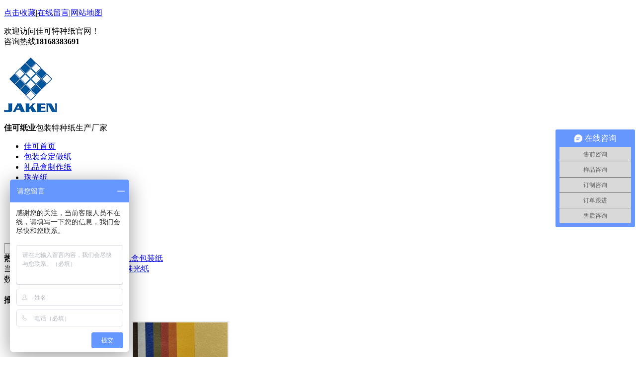

--- FILE ---
content_type: text/html; charset=utf-8
request_url: http://www.jaketzz.cn/zgz_1.html
body_size: 4989
content:
<!DOCTYPE html PUBLIC "-//W3C//DTD XHTML 1.0 Transitional//EN" "http://www.w3.org/TR/xhtml1/DTD/xhtml1-transitional.dtd">
<html xmlns="http://www.w3.org/1999/xhtml" dir="ltr" lang="zh-CN" xml:lang="zh-CN">
<head>
    <meta http-equiv="Content-Type" content="text/html; charset=utf-8" />
    <meta http-equiv="X-UA-Compatible" content="IE=EmulateIE7" />
    <title>珠光纸-冰白珠光纸-珠光纸厂家-佳可纸业</title>
    <meta name="keywords" content="珠光纸-冰白珠光纸-珠光纸厂家-包装盒珠光纸" />
    <meta name="description" content="佳可纸业是一家专业生产珠光纸,包装盒珠光纸,礼盒包装盒纸,包装盒纸设计用纸的特种纸厂家,为您提供触感纸,木纹纸,珠光纸,和彩纸等,热线18168383691" />
        <link key="resetcommon" href="http://www.jaketzz.cn/Skins/default/resetcommon.css" rel="stylesheet" type="text/css" />
        <link key="style" href="http://www.jaketzz.cn/Skins/default/Style.css" rel="stylesheet" type="text/css" />
            <script type="text/javascript" key="nsw_jcia" src="http://www.jaketzz.cn/JS/NSW_JCIA.js"></script>
        <script>
var _hmt = _hmt || [];
(function() {
  var hm = document.createElement("script");
  hm.src = "https://hm.baidu.com/hm.js?2ca8aa8ce182f25242341d45d4edbd1a";
  var s = document.getElementsByTagName("script")[0]; 
  s.parentNode.insertBefore(hm, s);
})();
</script>
</head>
<body>
<div class="h_top">
<div class="header">
    <div class="h_zc"><p><a href="javascript:addBookmark(this)" title="点击收藏" rel="sidebar">点击收藏</a>|<a href="/Help/Leaveword.html" target="_blank" title="在线留言" rel="nofollow">在线留言</a>|<a href="/sitemap.html" target="_blank" title="网站地图">网站地图</a></p>欢迎访问佳可特种纸官网！</div>
    <div class="h_con">
        <div class="h_pho fr">咨询热线<b>18168383691</b></div>
        <h1 class="fl"><a href="http://www.jaketzz.cn/" title="佳可特种纸">
                <img src="/uploadfiles/pictures/setting/20170810134850_3749.gif" alt="佳可特种纸" title="佳可特种纸" /></a></h1>
        <p class="t_text fl"><b>佳可纸业</b>包装特种纸生产厂家</p>
    </div>
    <div class="menu h-bo">
      <ul><li class="home"><a href="http://www.jaketzz.cn/" title="佳可首页" ><span>佳可首页</span></a></li><li><a href="http://www.jaketzz.cn/Products/bzlhz.html" title="包装盒定做纸" target="_blank" ><span>包装盒定做纸</span></a></li><li><a href="http://www.jaketzz.cn/Products/lphzzzlphz.html" title="礼品盒制作纸" target="_blank" ><span>礼品盒制作纸</span></a></li><li><a href="http://www.jaketzz.cn/Products/zgzbzlphzg.html" title="珠光纸" target="_blank" ><span>珠光纸</span></a></li><li><a href="http://www.jaketzz.cn/Products/tzztzzsc.html" title="特种纸" target="_blank" ><span>特种纸</span></a></li><li><a href="http://www.jaketzz.cn/Products/cgzcgzcjbz.html" title="触感纸" target="_blank" ><span>触感纸</span><em>包装礼品盒触感纸</em></a></li><li><a href="http://www.jaketzz.cn/Products/yszhwzhwys.html" title="花纹艺术纸" target="_blank" ><span>花纹艺术纸</span></a></li><li><a href="http://www.jaketzz.cn/jkzx.html" title="佳可资讯" ><span>佳可资讯</span></a></li><li class="born"><a href="http://www.jaketzz.cn/lxjk.html" title="联系佳可" ><span>联系佳可</span></a></li></ul>
    </div>
</div>
</div>
     <div class="seaboxbg">
<div class="seabox content">
    <div class="sea_in fr form">
        <input type="text" class="serach keypress" defvalue="请输入您要搜索的关键词"  button="#sousuo" id="seachkeywords"/>
        <input type="submit" class="sub" value=" " id="sousuo"/>
    </div>
	<div class="k_word fl"><b>热门关键词：</b><a href="/Products/cgzbzhcgzl.html" title="触感纸">触感纸</a><a href="/Products/mwzbzlphmw.html" title="木纹纸">木纹纸</a><a href="/Products/zgzbzlphzg.html" title="珠光纸">珠光纸</a><a href="/Products/lhbzzzzlph.html" title="礼盒包装纸">礼盒包装纸</a></div>
</div> 
</div>                                                            <script type="text/javascript">
    initCommonHeader();
    var MARK = "product";
    var SID = "0001,0062";
    $(function () { $('.seabox').before($('.topadcs')); });
    $(".home").find("a span").append("<em></em>");
</script><div class="topadcs">
    
</div>
<div class="content">
    <div class="rightl">
        <div class="righttop"></div>
        
<div class="plc">
    <span class="red_x">当前位置：</span>
    <a href="http://www.jaketzz.cn/" title="首页">首页</a>
             &raquo; <a href="http://www.jaketzz.cn/product/" title="佳可产品中心">佳可产品中心</a>
             &raquo; <a href="http://www.jaketzz.cn/zgz_1.html" title="珠光纸">珠光纸</a>
    </div>        <div class="pro_main">
            
                                                <div id="nodata">数据更新中......</div>
                        <div class="clear"></div>
            
        </div>
        <div class="rightbot"></div>
                
<style type="text/css">
.new-s dl{width: 750px;margin: 0 auto 20px;padding-top:10px;height:100px;}
.new-s dl dt {height:93px;width: 190px;float: left;position: relative;border-bottom: 1px solid #e2e2e2}
.new-s dl dt img{width: 190px;height: 93px; background:#f0f0f0;padding:3px;}
.new-s dl dt p{background:url(/Skins/Default/img/new_03.png) repeat;width: 296px;height: 28px;display: inline-block;position: absolute;top:132px;left:2px;font: 14px 'Microsoft YaHei';color: #fff;text-align: center;line-height: 28px}
.new-s dl dd{width: 528px;float: right;height:100px;border-bottom: 1px solid #e2e2e2; position:relative;}
.new-s dl dd p{color: #353e47;font: 14px 'Microsoft YaHei';font-weight: bold;margin-bottom:8px;}
.new-s dl dd span{font-size: 12px ;color: #353e47;display:inline-block;width: 528px;line-height: 24px; height:48px; overflow:hidden;}
.new-s dl dd a{display: inline-block;font: 12px 'Microsoft YaHei';color: #ff690b; float:right; position:absolute; bottom:15px; right:5px;}
.news_random ul li a{ color:#353e47;padding-top:2px;}
.news_random ul{ padding-top:0; margin:0 auto;}
.news_random ul li{width:350px; padding:0; font-size:12px;}
.news_random ul li.fr{ float:right;}
</style>
<div class="RandomNews">
    <h4 class="diysr">
        推荐资讯
        <i> / Recommended News</i>
        <div class="line"></div>
    </h4>
    <div class="news_random news_random_ new-s">
                        <dl>
		    <dt><a href="http://www.jaketzz.cn/Article/tzzcydxzyw.html" title="特种纸产业的现在与未来" target="_blank"><img src="http://www.jaketzz.cn/uploadfiles/pictures/news/20170812110737_1691.jpg" alt="特种纸产业的现在与未来" title="特种纸产业的现在与未来" /></a></dt>
		    <dd>
                <p>特种纸产业的现在与未来</p>
                <span>特种纸就是指拥有某一特定性能和用途、适合于特别部门来使用、批量比较小、附加值比较高的一些纸种。本文所指特种纸,是广义上的特种纸,含一般讲的加工纸、特种纸和功能纸。</span>
                <a href="http://www.jaketzz.cn/Article/tzzcydxzyw.html" title="更多详情" target="_blank">【更多详情】</a>
            </dd>
	    </dl>
                        <ul>
                <li class=" fl">
            <span class="fr">2017-08-11</span>
            <a target="_blank" href="http://www.jaketzz.cn/Article/sjdryxzhsd.html" title="设计，当然要选最合适的特种纸">设计，当然要选最合适的特种纸</a>
        </li>
                <li class="fr">
            <span class="fr">2017-08-11</span>
            <a target="_blank" href="http://www.jaketzz.cn/Article/tzzhptzynx.html" title="特种纸和普通纸有哪些区别？">特种纸和普通纸有哪些区别？</a>
        </li>
                <li class=" fl">
            <span class="fr">2017-08-11</span>
            <a target="_blank" href="http://www.jaketzz.cn/Article/qtcpzzwgdf.html" title="浅谈充皮纸在我国的发展趋势">浅谈充皮纸在我国的发展趋势</a>
        </li>
                <li class="fr">
            <span class="fr">2017-08-11</span>
            <a target="_blank" href="http://www.jaketzz.cn/Article/tzznszzjxh.html" title="特种纸逆势增长 尽显行业强者风范">特种纸逆势增长 尽显行业强者风范</a>
        </li>
                <li class=" fl">
            <span class="fr">2017-08-11</span>
            <a target="_blank" href="http://www.jaketzz.cn/Article/tzzcydxzyw.html" title="特种纸产业的现在与未来">特种纸产业的现在与未来</a>
        </li>
                <li class="fr">
            <span class="fr">2021-10-21</span>
            <a target="_blank" href="http://www.jaketzz.cn/Article/gdhcysmtzz.html" title="高档画册用什么特种纸">高档画册用什么特种纸</a>
        </li>
                <li class=" fl">
            <span class="fr">2021-03-03</span>
            <a target="_blank" href="http://www.jaketzz.cn/Article/cgzssmz.html" title="触感纸是什么纸？">触感纸是什么纸？</a>
        </li>
                <li class="fr">
            <span class="fr">2021-04-09</span>
            <a target="_blank" href="http://www.jaketzz.cn/Article/sjzhfyzdwd.html" title="双胶纸和复印纸的五大区别">双胶纸和复印纸的五大区别</a>
        </li>
                <li class=" fl">
            <span class="fr">2017-08-11</span>
            <a target="_blank" href="http://www.jaketzz.cn/Article/gccpzdyqd.html" title="国产充皮纸的优缺点">国产充皮纸的优缺点</a>
        </li>
                <li class="fr">
            <span class="fr">2017-08-11</span>
            <a target="_blank" href="http://www.jaketzz.cn/Article/mwzxdyymbz.html" title="木纹纸相对于原木包装有哪些优点？">木纹纸相对于原木包装有哪些优点？</a>
        </li>
                <li class=" fl">
            <span class="fr">2021-10-26</span>
            <a target="_blank" href="http://www.jaketzz.cn/Article/tzzzzcgjxg.html" title="特种纸造纸厂-高阶细格特种纸">特种纸造纸厂-高阶细格特种纸</a>
        </li>
                <li class="fr">
            <span class="fr">2021-05-11</span>
            <a target="_blank" href="http://www.jaketzz.cn/Article/cgzsmscgzc.html" title="超感纸 什么是超感纸 超感纸价格">超感纸 什么是超感纸 超感纸价格</a>
        </li>
                </ul>
        <div class="clear"></div>
    </div>
</div>
    </div>
    <div class="leftr">
        
<div class="leib2">
    <div class="tit">
        佳可产品中心
        <i>Product</i>
    </div>
    <div class="nr bg">
                    <h3 sid='0001,0050'><a href="http://www.jaketzz.cn/tzz.html" title="特种纸">特种纸</a></h3>
                                <h3 sid='0001,0051'><a href="http://www.jaketzz.cn/cgz_1.html" title="触感纸">触感纸</a></h3>
                                <h3 sid='0001,0052'><a href="http://www.jaketzz.cn/mwz_1.html" title="木纹纸">木纹纸</a></h3>
                                <h3 sid='0001,0062'><a href="http://www.jaketzz.cn/zgz_1.html" title="珠光纸">珠光纸</a></h3>
                                                            <h3 sid='0001,0069'><a href="http://www.jaketzz.cn/cpz_1.html" title="充皮纸">充皮纸</a></h3>
                                <h3 sid='0001,0070'><a href="http://www.jaketzz.cn/hwysz.html" title="花纹艺术纸">花纹艺术纸</a></h3>
                                <h3 sid='0001,0047'><a href="http://www.jaketzz.cn/bzlhz.html" title="包装礼盒纸">包装礼盒纸</a></h3>
                                <h3 sid='0001,0048'><a href="http://www.jaketzz.cn/lphzzz.html" title="礼品盒制作纸">礼品盒制作纸</a></h3>
                                <h3 sid='0001,0059'><a href="http://www.jaketzz.cn/hzphbzz.html" title="化妆品盒包装纸">化妆品盒包装纸</a></h3>
                                <h3 sid='0001,0053'><a href="http://www.jaketzz.cn/jhbzz.html" title="酒盒包装纸">酒盒包装纸</a></h3>
                                <h3 sid='0001,0054'><a href="http://www.jaketzz.cn/cyhbzz.html" title="茶叶盒包装纸">茶叶盒包装纸</a></h3>
                                <h3 sid='0001,0055'><a href="http://www.jaketzz.cn/lhbzz_1.html" title="礼盒包装纸">礼盒包装纸</a></h3>
                                <h3 sid='0001,0057'><a href="http://www.jaketzz.cn/hjhbzz.html" title="红酒盒包装纸">红酒盒包装纸</a></h3>
                                <h3 sid='0001,0058'><a href="http://www.jaketzz.cn/ybhbzz.html" title="月饼盒包装纸">月饼盒包装纸</a></h3>
                                <h3 sid='0001,0060'><a href="http://www.jaketzz.cn/bjbzhz.html" title="白酒包装盒纸">白酒包装盒纸</a></h3>
                                <h3 sid='0001,0056'><a href="http://www.jaketzz.cn/sphbzz.html" title="食品盒包装纸">食品盒包装纸</a></h3>
                        </div>
</div>
        <div class="leib2">
	<div class="tit">联系佳可<i>Contactus</i></div>
	<div class="leftlx">
		<div class="dianh">
			<img  src="/Skins/Default/Img/CatactUs.gif" title="联系佳可" alt="联系佳可">
		<div class="dianhua">
		<p><span>咨询热线：</span>0510-82463971</p>
		</div>
		<p><span>手机：</span>18168383691</p>
		<p><span>传真：</span>0510-82463971</p><p><span>QQ：</span>1554925728</p>
		<p><span>邮箱：</span><a href="1554925728@qq.com" title="邮箱" >1554925728@qq.com</a></p>
		<p><span>地址：</span>无锡市新区纺城大道新世界国际印刷包装城</p>
	</div>
	</div>
</div>
    </div>
</div>
<div class="clear"></div>
<!--<img src="http://www.jaketzz.cn" alt="佳可特种纸" title="佳可特种纸" />-->
<div class="f_bj">
    <div class="footer">
        <div class="f_con">
            <!--<div class="f_left f_lef1 fl">
            	<h3><span>about us</span><a href="#">走近佳可</a></h3>
            	<p><a href="#">发展历程</a><a href="#">荣誉资质</a><a href="#">企业形象</a><a href="#">业务版图</a></p>
            </div>
            <div class="f_left fl">
            	<h3><span>products</span><a href="#">产品中心</a></h3>
            	<p><a href="#">充皮纸</a><a href="#">触感纸</a><a href="#">佳彩纸</a><a href="#">珠光纸</a></p>
            </div>
            <div class="f_left fl">
            	<h3><span>Case</span><a href="#">成品案例</a></h3>
            	<p><a href="#">烟酒</a><a href="#">茶叶</a><a href="#">化妆品</a><a href="#">保健品</a><a href="#">珠宝</a><a href="#">服装</a></p>
            </div>
            <div class="f_left f_lef2 fl">
            	<h3><span>Help Center</span><a href="#">帮助中心</a></h3>
            	<p><a href="#">产品答疑</a><a href="#">网站地图</a></p>
            </div>-->
            <div  class="f_left f_lef1 fl"><h3><span>about us</span><a href="http://www.jaketzz.cn/gyjk.html" title="关于佳可">关于佳可</a></h3><p><a href="http://www.jaketzz.cn/qyxx.html" title="企业形象">企业形象</a><a href="http://www.jaketzz.cn/ryzz.html" title="荣誉资质">荣誉资质</a></p></div><div  class="f_left fl"><h3><span>products</span><a href="http://www.jaketzz.cn/product/" title="产品中心">产品中心</a></h3><p><a href="http://www.jaketzz.cn/Products/bzlhz.html" title="包装礼盒纸">包装礼盒纸</a><a href="http://www.jaketzz.cn/Products/lphzzzlphz.html" title="礼品盒制作纸">礼品盒制作纸</a><a href="http://www.jaketzz.cn/Products/mwzbzlphmw.html" title="木纹纸">木纹纸</a><a href="http://www.jaketzz.cn/Products/cgzbzhcgzl.html" title="触感纸">触感纸</a></p></div><div  class="f_left fl"><h3><span>Case</span><a href="http://www.jaketzz.cn/cpal.html" title="设计展示">设计展示</a></h3><p><a href="http://www.jaketzz.cn/spxy.html										" title="食品行业">食品行业</a><a href="http://www.jaketzz.cn/zbss.html										" title="珠宝首饰">珠宝首饰</a><a href="http://www.jaketzz.cn/hzp.html										" title="化妆品">化妆品</a><a href="http://www.jaketzz.cn/fz.html" title="服装">服装</a></p></div><div  class="f_left f_lef2 fl"><h3><span>Help Center</span><a href="http://www.jaketzz.cn/gyjk.html" title="帮助中心">帮助中心</a></h3><p><a href="http://www.jaketzz.cn/lxjk.html" title="联系佳可">联系佳可</a><a href="http://www.jaketzz.cn/sitemap.html" title="网站地图" target="_blank">网站地图</a></p></div> 
        	<div class="f_code fl"><img src="/uploadfiles/pictures/setting/20170812180523_1193.jpg" alt="公众号二维码" title="公众号二维码" /><span>扫一扫，关注公众号</span></div>
        </div>
        <div class="f_wz">
			<span>网站制作：<a title="牛商网" href="http://www.nsw88.com/" target="_blank">牛商网</a>（股票代码：830770）<br><img src="/Skins/Default/Img/Common/baid.jpg"  /></span>
        	<p>© 2015 无锡佳可纸业有限公司 版权所有 <a target="_blank" href="https://beian.miit.gov.cn/#/Integrated/index">备案号：苏ICP备15055935号</a> <br/>地址：无锡市新区纺城大道新世界国际印刷包装城　　电话：0510-82463971 　　传真：0510-82463971 </p>
	    </div>
    </div>
</div>

 <!--[if IE 6]>
<script src="/JS/DD_belatedPNG_0.0.8a.js" type="text/javascript"> </script>
<script type="text/javascript">
   DD_belatedPNG.fix('*');
</script>
<![endif]-->
<script src="/JS/rollup.min.js" type="text/javascript"></script>
<script>
var _hmt = _hmt || [];
(function() {
  var hm = document.createElement("script");
  hm.src = "https://hm.baidu.com/hm.js?2ca8aa8ce182f25242341d45d4edbd1a";
  var s = document.getElementsByTagName("script")[0]; 
  s.parentNode.insertBefore(hm, s);
})();
</script></body></html>